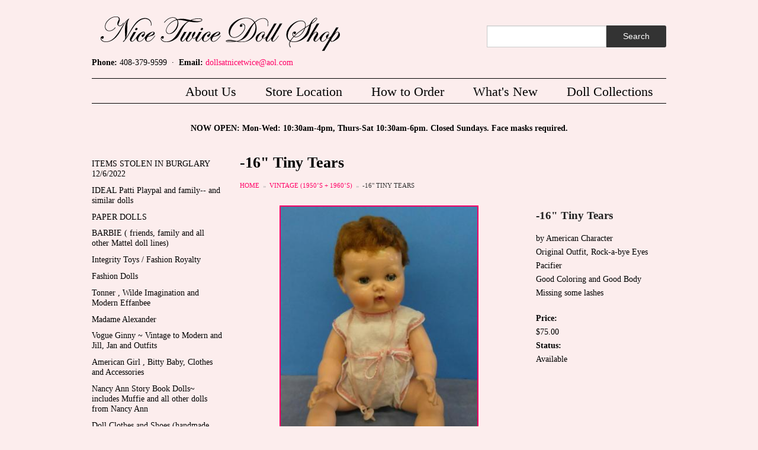

--- FILE ---
content_type: text/html; charset=utf-8
request_url: https://www.nicetwicedollshop.com/dolls/vintage-1950%E2%80%99s-1960%E2%80%99s/16-tiny-tears
body_size: 6708
content:
<!DOCTYPE html>
<!-- Sorry no IE7 support! -->
<!-- @see http://foundation.zurb.com/docs/index.html#basicHTMLMarkup -->

<!--[if IE 8]><html class="no-js lt-ie9" lang="en" dir="ltr"> <![endif]-->
<!--[if gt IE 8]><!--> <html class="no-js" lang="en" dir="ltr"> <!--<![endif]-->
<head>
  <meta charset="utf-8" />
<meta name="viewport" content="width=device-width, initial-scale=1.0" />
<meta http-equiv="ImageToolbar" content="false" />
<meta name="description" content="by American Character Original Outfit, Rock-a-bye Eyes Pacifier Good Coloring and Good Body Missing some lashes" />
<meta name="generator" content="Drupal 7 (https://www.drupal.org)" />
<link rel="canonical" href="https://www.nicetwicedollshop.com/dolls/vintage-1950%E2%80%99s-1960%E2%80%99s/16-tiny-tears" />
<link rel="shortlink" href="https://www.nicetwicedollshop.com/node/67864" />
<meta property="og:site_name" content="Nice Twice Dollshop" />
<meta property="og:type" content="article" />
<meta property="og:url" content="https://www.nicetwicedollshop.com/dolls/vintage-1950%E2%80%99s-1960%E2%80%99s/16-tiny-tears" />
<meta property="og:title" content="-16&quot; Tiny Tears" />
<meta property="og:description" content="by American Character Original Outfit, Rock-a-bye Eyes Pacifier Good Coloring and Good Body Missing some lashes" />
<meta property="og:updated_time" content="2023-10-14T10:51:29-07:00" />
<meta property="og:image" content="https://www.nicetwicedollshop.com/sites/default/files/dolls/P1170709.JPG" />
<meta property="article:published_time" content="2022-01-14T16:42:00-08:00" />
<meta property="article:modified_time" content="2023-10-14T10:51:29-07:00" />
  <title>-16" Tiny Tears (Vintage (1950’s + 1960’s)) - Nice Twice Dollshop</title>
  <style>
@import url("https://www.nicetwicedollshop.com/modules/system/system.base.css?t5eegt");
@import url("https://www.nicetwicedollshop.com/modules/system/system.messages.css?t5eegt");
@import url("https://www.nicetwicedollshop.com/modules/system/system.theme.css?t5eegt");
</style>
<style>
@import url("https://www.nicetwicedollshop.com/sites/all/modules/contrib/fences/field.css?t5eegt");
@import url("https://www.nicetwicedollshop.com/modules/node/node.css?t5eegt");
@import url("https://www.nicetwicedollshop.com/modules/search/search.css?t5eegt");
@import url("https://www.nicetwicedollshop.com/modules/user/user.css?t5eegt");
@import url("https://www.nicetwicedollshop.com/sites/all/modules/contrib/views/css/views.css?t5eegt");
</style>
<style>
@import url("https://www.nicetwicedollshop.com/sites/all/modules/contrib/colorbox/styles/default/colorbox_style.css?t5eegt");
@import url("https://www.nicetwicedollshop.com/sites/all/modules/contrib/ctools/css/ctools.css?t5eegt");
@import url("https://www.nicetwicedollshop.com/sites/all/modules/contrib/panels/css/panels.css?t5eegt");
@import url("https://www.nicetwicedollshop.com/sites/all/themes/nicetwice/css/shiny-custom.css?t5eegt");
</style>
<style>
@import url("https://www.nicetwicedollshop.com/sites/all/themes/nicetwice/css/nicetwice.css?t5eegt");
</style>
  <script src="//ajax.googleapis.com/ajax/libs/jquery/1.12.4/jquery.min.js"></script>
<script>window.jQuery || document.write("<script src='/sites/all/modules/contrib/jquery_update/replace/jquery/1.12/jquery.min.js'>\x3C/script>")</script>
<script src="https://www.nicetwicedollshop.com/misc/jquery-extend-3.4.0.js?v=1.12.4"></script>
<script src="https://www.nicetwicedollshop.com/misc/jquery-html-prefilter-3.5.0-backport.js?v=1.12.4"></script>
<script src="https://www.nicetwicedollshop.com/misc/jquery.once.js?v=1.2"></script>
<script src="https://www.nicetwicedollshop.com/misc/drupal.js?t5eegt"></script>
<script src="https://www.nicetwicedollshop.com/sites/all/modules/contrib/jquery_update/js/jquery_browser.js?v=0.0.1"></script>
<script src="https://www.nicetwicedollshop.com/sites/all/libraries/colorbox/jquery.colorbox-min.js?t5eegt"></script>
<script src="https://www.nicetwicedollshop.com/sites/all/modules/contrib/colorbox/js/colorbox.js?t5eegt"></script>
<script src="https://www.nicetwicedollshop.com/sites/all/modules/contrib/colorbox/styles/default/colorbox_style.js?t5eegt"></script>
<script src="https://www.nicetwicedollshop.com/sites/all/modules/contrib/colorbox/js/colorbox_load.js?t5eegt"></script>
<script src="https://www.nicetwicedollshop.com/sites/all/modules/google_analytics/googleanalytics.js?t5eegt"></script>
<script>(function(i,s,o,g,r,a,m){i["GoogleAnalyticsObject"]=r;i[r]=i[r]||function(){(i[r].q=i[r].q||[]).push(arguments)},i[r].l=1*new Date();a=s.createElement(o),m=s.getElementsByTagName(o)[0];a.async=1;a.src=g;m.parentNode.insertBefore(a,m)})(window,document,"script","https://www.google-analytics.com/analytics.js","ga");ga("create", "UA-959990-11", {"cookieDomain":"auto"});ga("set", "anonymizeIp", true);ga("send", "pageview");</script>
<script src="https://www.nicetwicedollshop.com/sites/all/themes/zurb_foundation/js/vendor/modernizr.js?t5eegt"></script>
<script src="https://www.nicetwicedollshop.com/sites/all/themes/nicetwice/js/foundation.min.js?t5eegt"></script>
<script src="https://www.nicetwicedollshop.com/sites/all/themes/nicetwice/js/libs.min.js?t5eegt"></script>
<script src="https://www.nicetwicedollshop.com/sites/all/themes/nicetwice/js/app.min.js?t5eegt"></script>
<script>jQuery.extend(Drupal.settings, {"basePath":"\/","pathPrefix":"","setHasJsCookie":0,"ajaxPageState":{"theme":"nicetwice","theme_token":"yf1z0_jKRvHdcWN3gMvm3bHFJKaMTFTX-BbvB5M21rU","js":{"modules\/statistics\/statistics.js":1,"\/\/ajax.googleapis.com\/ajax\/libs\/jquery\/1.12.4\/jquery.min.js":1,"0":1,"misc\/jquery-extend-3.4.0.js":1,"misc\/jquery-html-prefilter-3.5.0-backport.js":1,"misc\/jquery.once.js":1,"misc\/drupal.js":1,"sites\/all\/modules\/contrib\/jquery_update\/js\/jquery_browser.js":1,"sites\/all\/libraries\/colorbox\/jquery.colorbox-min.js":1,"sites\/all\/modules\/contrib\/colorbox\/js\/colorbox.js":1,"sites\/all\/modules\/contrib\/colorbox\/styles\/default\/colorbox_style.js":1,"sites\/all\/modules\/contrib\/colorbox\/js\/colorbox_load.js":1,"sites\/all\/modules\/google_analytics\/googleanalytics.js":1,"1":1,"sites\/all\/themes\/zurb_foundation\/js\/vendor\/modernizr.js":1,"sites\/all\/themes\/nicetwice\/js\/foundation.min.js":1,"sites\/all\/themes\/nicetwice\/js\/libs.min.js":1,"sites\/all\/themes\/nicetwice\/js\/app.min.js":1},"css":{"modules\/system\/system.base.css":1,"modules\/system\/system.messages.css":1,"modules\/system\/system.theme.css":1,"modules\/field\/theme\/field.css":1,"modules\/node\/node.css":1,"modules\/search\/search.css":1,"modules\/user\/user.css":1,"sites\/all\/modules\/contrib\/views\/css\/views.css":1,"sites\/all\/modules\/contrib\/colorbox\/styles\/default\/colorbox_style.css":1,"sites\/all\/modules\/contrib\/ctools\/css\/ctools.css":1,"sites\/all\/modules\/contrib\/panels\/css\/panels.css":1,"sites\/all\/themes\/nicetwice\/css\/shiny-custom.css":1,"sites\/all\/themes\/nicetwice\/css\/normalize.css":1,"sites\/all\/themes\/nicetwice\/css\/foundation.min.css":1,"sites\/all\/themes\/nicetwice\/css\/nicetwice.css":1}},"colorbox":{"opacity":"0.85","current":"{current} of {total}","previous":"\u00ab Prev","next":"Next \u00bb","close":"Close","maxWidth":"98%","maxHeight":"98%","fixed":true,"mobiledetect":true,"mobiledevicewidth":"480px","file_public_path":"\/sites\/default\/files","specificPagesDefaultValue":"admin*\nimagebrowser*\nimg_assist*\nimce*\nnode\/add\/*\nnode\/*\/edit\nprint\/*\nprintpdf\/*\nsystem\/ajax\nsystem\/ajax\/*"},"googleanalytics":{"trackOutbound":1,"trackMailto":1,"trackDownload":1,"trackDownloadExtensions":"7z|aac|arc|arj|asf|asx|avi|bin|csv|doc(x|m)?|dot(x|m)?|exe|flv|gif|gz|gzip|hqx|jar|jpe?g|js|mp(2|3|4|e?g)|mov(ie)?|msi|msp|pdf|phps|png|ppt(x|m)?|pot(x|m)?|pps(x|m)?|ppam|sld(x|m)?|thmx|qtm?|ra(m|r)?|sea|sit|tar|tgz|torrent|txt|wav|wma|wmv|wpd|xls(x|m|b)?|xlt(x|m)|xlam|xml|z|zip","trackColorbox":1},"urlIsAjaxTrusted":{"\/dolls\/vintage-1950%E2%80%99s-1960%E2%80%99s\/16-tiny-tears":true},"statistics":{"data":{"nid":"67864"},"url":"\/modules\/statistics\/statistics.php"}});</script>
  <!--[if lt IE 9]>
		<script src="http://html5shiv.googlecode.com/svn/trunk/html5.js"></script>
	<![endif]-->
</head>
<body class="html not-front not-logged-in one-sidebar sidebar-first page-node page-node- page-node-67864 node-type-doll section-dolls" >
  <div class="skip-link">
    <a href="#main-content" class="element-invisible element-focusable">Skip to main content</a>
  </div>
    <!--.page -->
<div role="document" class="page">

  <!--.l-header -->
  <header role="banner" class="l-header">

          <!--.top-bar -->
              <div class="show-for-small">
            <nav class="top-bar" data-topbar  data-options="is_hover:false; mobile_show_parent_link:true">
        <ul class="title-area row">
          <li class="name columns small-10"><h1><a href="/"><img src="/sites/all/themes/nicetwice/images/nicetwice-logo-white.png" title="Nice Twice Dollshop" /></a></h1></li>
          <li class="toggle-topbar menu-icon columns small-2">
            <a href="#"><span></span></a></li>
        </ul>
        <section class="top-bar-section">
                      <ul id="main-menu" class="main-nav left"><li class="first leaf"><a href="/about-us">About Us</a></li><li class="leaf"><a href="/store-location">Store Location</a></li><li class="leaf"><a href="/orders">How to Order</a></li><li class="leaf"><a href="/whatsnew">What&#039;s New</a></li><li class="last leaf"><a href="/category/all">Doll Collections</a></li></ul>                            </section>
      </nav>
              </div>
            <!--/.top-bar -->
    
    <!-- Title, slogan and menu -->
          <section class=" hide-for-small">
      	<div class="row">
  				<div class="columns small-12 medium-8 large-8">
            <a href="/" rel="home" title="Nice Twice Dollshop Home"><img class="logo" typeof="foaf:Image" src="https://www.nicetwicedollshop.com/sites/default/files/nicetwice-logo.png" alt="Nice Twice Dollshop logo" title="Nice Twice Dollshop Home" /></a>    
                                          <div id="site-name" class="element-invisible">
                  <strong>
                    <a href="/" title="Home" rel="home"><span>Nice Twice Dollshop</span></a>
                  </strong>
                </div>
                                      <div style="float:left; width:700px;">
        			<div id="phoneinfo"><strong>Phone:</strong> 408-379-9599 &nbsp;·&nbsp; <strong>Email:</strong> <a href="/cdn-cgi/l/email-protection#6c080300001f0d1802050f09181b050f092c0d0300420f0301"><span class="__cf_email__" data-cfemail="70141f1c1c0311041e191315040719131530111f1c5e131f1d">[email&#160;protected]</span></a></div>
         		</div>    
  				</div>
  				<div class="columns small-12 medium-4 large-4">
  					  <section class="block block-search block-search-form">
  
      
    <form action="/dolls/vintage-1950%E2%80%99s-1960%E2%80%99s/16-tiny-tears" method="post" id="search-block-form" accept-charset="UTF-8"><div><div class="container-inline">
      <h2 class="element-invisible">Search form</h2>
    <div class="row collapse"><div class="small-8 columns"><div class="form-item form-type-textfield form-item-search-block-form">
  <label class="element-invisible" for="edit-search-block-form--2">Search </label>
 <input title="Enter the terms you wish to search for." type="text" id="edit-search-block-form--2" name="search_block_form" value="" size="15" maxlength="128" class="form-text" />
</div>
</div><div class="small-4 columns"><button class="secondary button radius postfix expand form-submit" id="edit-submit" name="op" value="Search" type="submit">Search</button>
</div></div><input type="hidden" name="form_build_id" value="form-VmW8SVmVvwP5FQAMDmzfZ5jdsiMkbG4OOYeu_bXbcQA" />
<input type="hidden" name="form_id" value="search_block_form" />
</div>
</div></form>  
  </section>  				</div>
  			</div>
  			<div class="row">
  				<div class="columns large-12 small-12">
                          <nav id="main-menu" class="navigation" role="navigation">
                <h2 class="element-invisible">Main menu</h2><ul id="main-menu-links" class="links inline-list clearfix"><li class="menu-505 first"><a href="/about-us">About Us</a></li>
<li class="menu-506"><a href="/store-location">Store Location</a></li>
<li class="menu-507"><a href="/orders">How to Order</a></li>
<li class="menu-1026"><a href="/whatsnew">What&#039;s New</a></li>
<li class="menu-912 last"><a href="/category/all">Doll Collections</a></li>
</ul>              </nav> <!-- /#main-menu -->
                
              				
  				</div>
  			</div>

      </section>
        <!-- End title, slogan and menu -->

    
  </header>
  <!--/.l-header -->

  
  
      <!--.l-help -->
    <section class="l-help row">
      <div class="columns">
          <section class="block block-block block-block-4">
  
      
    <div style="margin-top:1rem; text-align:center; width:100%;"><strong>NOW OPEN: Mon-Wed: 10:30am-4pm, Thurs-Sat 10:30am-6pm. Closed Sundays. Face masks required.</strong></div>  
  </section>      </div>
    </section>
    <!--/.l-help -->
   	<div class="show-for-small" id="mobileSearch"> 
  	    <section class="block block-search block-search-form">
  
      
    <form action="/dolls/vintage-1950%E2%80%99s-1960%E2%80%99s/16-tiny-tears" method="post" id="search-block-form" accept-charset="UTF-8"><div><div class="container-inline">
      <h2 class="element-invisible">Search form</h2>
    <div class="row collapse"><div class="small-8 columns"><div class="form-item form-type-textfield form-item-search-block-form">
  <label class="element-invisible" for="edit-search-block-form--2">Search </label>
 <input title="Enter the terms you wish to search for." type="text" id="edit-search-block-form--2" name="search_block_form" value="" size="15" maxlength="128" class="form-text" />
</div>
</div><div class="small-4 columns"><button class="secondary button radius postfix expand form-submit" id="edit-submit" name="op" value="Search" type="submit">Search</button>
</div></div><input type="hidden" name="form_build_id" value="form-VmW8SVmVvwP5FQAMDmzfZ5jdsiMkbG4OOYeu_bXbcQA" />
<input type="hidden" name="form_id" value="search_block_form" />
</div>
</div></form>  
  </section>	</div>
  <!--.l-main -->
  <main role="main" class="row l-main">
    <!-- .l-main region -->
    <div class="medium-9 medium-push-3 main columns">
      
      <a id="main-content"></a>
      
              <h1 id="page-title" class="title">-16&quot; Tiny Tears </h1>
      
	                <div id="breadcrumbs">
			      <h2 class="element-invisible">You are here</h2><ul class="breadcrumbs"><li><a href="/">Home</a></li><li><a href="/doll-categories/vintage-1950%E2%80%99s-1960%E2%80%99s-0">Vintage (1950’s + 1960’s)</a></li><li class="current"><a href="#">-16&quot; Tiny Tears </a></li></ul>	    		</div>
	   			    	
			<div id="tabs">        
                            
            </div>


        
      
    
<article id="node-67864" class="node node-doll view-mode-full" about="/dolls/vintage-1950%E2%80%99s-1960%E2%80%99s/16-tiny-tears" typeof="sioc:Item foaf:Document">
<div class="row">
	<div class="columns small-12 medium-8">
    	<div class="image"><a href="https://www.nicetwicedollshop.com/sites/default/files/dolls/P1170709.JPG" title="-16&quot; Tiny Tears " class="colorbox" data-colorbox-gallery="gallery-node-67864-lQsRFDkq2eQ" data-cbox-img-attrs="{&quot;title&quot;: &quot;&quot;, &quot;alt&quot;: &quot;&quot;}"><img typeof="foaf:Image" src="https://www.nicetwicedollshop.com/sites/default/files/styles/large/public/dolls/P1170709.JPG?itok=8BiKxB7l" width="336" height="480" alt="" title="" /></a></div>	</div>
	<div class="columns small-12 medium-4">
      <h3 class="node-title">-16&quot; Tiny Tears </h3>
      <div class="body field"><p>by American Character<br />
Original Outfit, Rock-a-bye Eyes<br />
Pacifier<br />
Good Coloring and Good Body<br />
Missing some lashes</p>
</div><div class="field field-name-field-price field-type-number-float field-label-above field-wrapper"><div  class="field-label">Price:&nbsp;</div>$75.00</div><div class="field field-name-field-status field-type-list-text field-label-above field-wrapper"><div  class="field-label">Status:&nbsp;</div>Available</div>	</div>
</div>
<div class="row">
	<div class="columns small-12">
				<h4>Additional Images</h4>
		<div class="field field-name-field-additional-images field-type-image field-label-hidden field-wrapper"><a href="https://www.nicetwicedollshop.com/sites/default/files/styles/large/public/dolls/P1170710.JPG?itok=rg7eeAeo" title="-16&quot; Tiny Tears " class="colorbox" data-colorbox-gallery="gallery-node-67864-lQsRFDkq2eQ" data-cbox-img-attrs="{&quot;title&quot;: &quot;&quot;, &quot;alt&quot;: &quot;&quot;}"><img typeof="foaf:Image" src="https://www.nicetwicedollshop.com/sites/default/files/styles/thumbnail/public/dolls/P1170710.JPG?itok=OzpTanUh" width="80" height="100" alt="" title="" /></a><a href="https://www.nicetwicedollshop.com/sites/default/files/styles/large/public/dolls/P1170711.JPG?itok=DcXD1ZHp" title="-16&quot; Tiny Tears " class="colorbox" data-colorbox-gallery="gallery-node-67864-lQsRFDkq2eQ" data-cbox-img-attrs="{&quot;title&quot;: &quot;&quot;, &quot;alt&quot;: &quot;&quot;}"><img typeof="foaf:Image" src="https://www.nicetwicedollshop.com/sites/default/files/styles/thumbnail/public/dolls/P1170711.JPG?itok=RrPvRo7q" width="100" height="48" alt="" title="" /></a><a href="https://www.nicetwicedollshop.com/sites/default/files/styles/large/public/dolls/P1170712.JPG?itok=ALVqPGx0" title="-16&quot; Tiny Tears " class="colorbox" data-colorbox-gallery="gallery-node-67864-lQsRFDkq2eQ" data-cbox-img-attrs="{&quot;title&quot;: &quot;&quot;, &quot;alt&quot;: &quot;&quot;}"><img typeof="foaf:Image" src="https://www.nicetwicedollshop.com/sites/default/files/styles/thumbnail/public/dolls/P1170712.JPG?itok=dTqn-m4x" width="67" height="100" alt="" title="" /></a><a href="https://www.nicetwicedollshop.com/sites/default/files/styles/large/public/dolls/P1170713.JPG?itok=lScL7ec_" title="-16&quot; Tiny Tears " class="colorbox" data-colorbox-gallery="gallery-node-67864-lQsRFDkq2eQ" data-cbox-img-attrs="{&quot;title&quot;: &quot;&quot;, &quot;alt&quot;: &quot;&quot;}"><img typeof="foaf:Image" src="https://www.nicetwicedollshop.com/sites/default/files/styles/thumbnail/public/dolls/P1170713.JPG?itok=Bd7t0vYP" width="53" height="100" alt="" title="" /></a><a href="https://www.nicetwicedollshop.com/sites/default/files/styles/large/public/dolls/P1170714.JPG?itok=_OWYgA3J" title="-16&quot; Tiny Tears " class="colorbox" data-colorbox-gallery="gallery-node-67864-lQsRFDkq2eQ" data-cbox-img-attrs="{&quot;title&quot;: &quot;&quot;, &quot;alt&quot;: &quot;&quot;}"><img typeof="foaf:Image" src="https://www.nicetwicedollshop.com/sites/default/files/styles/thumbnail/public/dolls/P1170714.JPG?itok=re5vM2rd" width="100" height="97" alt="" title="" /></a><a href="https://www.nicetwicedollshop.com/sites/default/files/styles/large/public/dolls/P1170715.JPG?itok=EhHkTLt-" title="-16&quot; Tiny Tears " class="colorbox" data-colorbox-gallery="gallery-node-67864-lQsRFDkq2eQ" data-cbox-img-attrs="{&quot;title&quot;: &quot;&quot;, &quot;alt&quot;: &quot;&quot;}"><img typeof="foaf:Image" src="https://www.nicetwicedollshop.com/sites/default/files/styles/thumbnail/public/dolls/P1170715.JPG?itok=s6RBSmVP" width="100" height="52" alt="" title="" /></a><a href="https://www.nicetwicedollshop.com/sites/default/files/styles/large/public/dolls/P1170717.JPG?itok=_-SP-8fx" title="-16&quot; Tiny Tears " class="colorbox" data-colorbox-gallery="gallery-node-67864-lQsRFDkq2eQ" data-cbox-img-attrs="{&quot;title&quot;: &quot;&quot;, &quot;alt&quot;: &quot;&quot;}"><img typeof="foaf:Image" src="https://www.nicetwicedollshop.com/sites/default/files/styles/thumbnail/public/dolls/P1170717.JPG?itok=Vr_vkNcZ" width="56" height="100" alt="" title="" /></a></div>			</div>
</div>

</article>  
      </div>
    <!--/.l-main region -->

          <aside role="complementary" class="medium-3 medium-pull-9 sidebar-first columns sidebar">
          <section class="block block-views block-views-categories-menu-block clearfix">
  
        <h2 class="block-title">Doll Categories</h2>
    
    <div class="view view-categories-menu view-id-categories_menu view-display-id-block view-dom-id-dc13b6256c70e5e0e366cf12a6fa8cf7">
        
  
  
      <div class="view-content">
        <div class="views-row views-row-1 views-row-odd views-row-first">
      
  <div class="views-field views-field-name">        <span class="field-content"><a href="/category/items-stolen-burglary-1262022">ITEMS STOLEN IN BURGLARY  12/6/2022</a></span>  </div>  </div>
  <div class="views-row views-row-2 views-row-even">
      
  <div class="views-field views-field-name">        <span class="field-content"><a href="/category/ideal-patti-playpal-and-family-and-similar-dolls">IDEAL Patti Playpal and family-- and similar dolls</a></span>  </div>  </div>
  <div class="views-row views-row-3 views-row-odd">
      
  <div class="views-field views-field-name">        <span class="field-content"><a href="/category/paper-dolls">PAPER DOLLS</a></span>  </div>  </div>
  <div class="views-row views-row-4 views-row-even">
      
  <div class="views-field views-field-name">        <span class="field-content"><a href="/category/barbie-friends-family-and-all-other-mattel-doll-lines">BARBIE ( friends, family and all other Mattel doll lines)</a></span>  </div>  </div>
  <div class="views-row views-row-5 views-row-odd">
      
  <div class="views-field views-field-name">        <span class="field-content"><a href="/doll-categories/integrity-fashion-royalty-0">Integrity Toys / Fashion Royalty</a></span>  </div>  </div>
  <div class="views-row views-row-6 views-row-even">
      
  <div class="views-field views-field-name">        <span class="field-content"><a href="/doll-categories/fashion-dolls-0">Fashion Dolls</a></span>  </div>  </div>
  <div class="views-row views-row-7 views-row-odd">
      
  <div class="views-field views-field-name">        <span class="field-content"><a href="/doll-categories/tonner-effanbee-0">Tonner , Wilde Imagination and Modern Effanbee</a></span>  </div>  </div>
  <div class="views-row views-row-8 views-row-even">
      
  <div class="views-field views-field-name">        <span class="field-content"><a href="/doll-categories/madame-alexander-0">Madame Alexander</a></span>  </div>  </div>
  <div class="views-row views-row-9 views-row-odd">
      
  <div class="views-field views-field-name">        <span class="field-content"><a href="/category/vogue-ginny-vintage-modern-and-jill-jan-and-outfits">Vogue Ginny ~ Vintage to Modern and Jill, Jan and Outfits</a></span>  </div>  </div>
  <div class="views-row views-row-10 views-row-even">
      
  <div class="views-field views-field-name">        <span class="field-content"><a href="/doll-categories/18-inch-american-girl-brand-dolls-clothing-etc-0">American Girl , Bitty Baby, Clothes and Accessories</a></span>  </div>  </div>
  <div class="views-row views-row-11 views-row-odd">
      
  <div class="views-field views-field-name">        <span class="field-content"><a href="/doll-categories/nancy-ann-story-book-dolls-and-similar-dolls-0">Nancy Ann Story Book Dolls~ includes Muffie and all other dolls from Nancy Ann</a></span>  </div>  </div>
  <div class="views-row views-row-12 views-row-even">
      
  <div class="views-field views-field-name">        <span class="field-content"><a href="/doll-categories/recreations-antique-doll-clothes-0">Doll Clothes and Shoes (handmade and non brand name)</a></span>  </div>  </div>
  <div class="views-row views-row-13 views-row-odd">
      
  <div class="views-field views-field-name">        <span class="field-content"><a href="/doll-categories/antique-dolls-0">Antique (1920s and older)</a></span>  </div>  </div>
  <div class="views-row views-row-14 views-row-even">
      
  <div class="views-field views-field-name">        <span class="field-content"><a href="/doll-categories/vintage-1930%E2%80%99-1940%E2%80%99s-0">Vintage (1930’ + 1940’s)</a></span>  </div>  </div>
  <div class="views-row views-row-15 views-row-odd">
      
  <div class="views-field views-field-name">        <span class="field-content"><a href="/doll-categories/vintage-1950%E2%80%99s-1960%E2%80%99s-0">Vintage (1950’s + 1960’s)</a></span>  </div>  </div>
  <div class="views-row views-row-16 views-row-even">
      
  <div class="views-field views-field-name">        <span class="field-content"><a href="/doll-categories/1970-modern-dolls-0">1970&#039;s to Modern Dolls</a></span>  </div>  </div>
  <div class="views-row views-row-17 views-row-odd">
      
  <div class="views-field views-field-name">        <span class="field-content"><a href="/doll-categories/artist-dolls-0">Artist Dolls</a></span>  </div>  </div>
  <div class="views-row views-row-18 views-row-even">
      
  <div class="views-field views-field-name">        <span class="field-content"><a href="/doll-categories/baby-dolls-0">Baby Dolls</a></span>  </div>  </div>
  <div class="views-row views-row-19 views-row-odd">
      
  <div class="views-field views-field-name">        <span class="field-content"><a href="/doll-categories/holidays-special-occasions-0">Holidays + Special Occasions</a></span>  </div>  </div>
  <div class="views-row views-row-20 views-row-even">
      
  <div class="views-field views-field-name">        <span class="field-content"><a href="/doll-categories/other-dolls-0">Other Dolls</a></span>  </div>  </div>
  <div class="views-row views-row-21 views-row-odd">
      
  <div class="views-field views-field-name">        <span class="field-content"><a href="/doll-categories/japanese-pullip-ball-jointed-jennypose-dolls-0">Japanese and other Asian dolls:   Pullip ,BJD,  Jenny,  Pose Dolls....</a></span>  </div>  </div>
  <div class="views-row views-row-22 views-row-even">
      
  <div class="views-field views-field-name">        <span class="field-content"><a href="/doll-categories/books-patterns-and-misc-0">Books, Patterns, and Misc.</a></span>  </div>  </div>
  <div class="views-row views-row-23 views-row-odd">
      
  <div class="views-field views-field-name">        <span class="field-content"><a href="/doll-categories/dollhouse-furniture-miniatures-0">Dollhouse Furniture + Miniatures</a></span>  </div>  </div>
  <div class="views-row views-row-24 views-row-even">
      
  <div class="views-field views-field-name">        <span class="field-content"><a href="/doll-categories/doll-furniture-and-trunks-0">Doll Furniture ,  trunks , and accessories for larger dolls</a></span>  </div>  </div>
  <div class="views-row views-row-25 views-row-odd">
      
  <div class="views-field views-field-name">        <span class="field-content"><a href="/doll-categories/doll-stands-0">Doll Stands</a></span>  </div>  </div>
  <div class="views-row views-row-26 views-row-even">
      
  <div class="views-field views-field-name">        <span class="field-content"><a href="/doll-categories/emma-clear-china-head-dolls-0">Cloth dolls</a></span>  </div>  </div>
  <div class="views-row views-row-27 views-row-odd">
      
  <div class="views-field views-field-name">        <span class="field-content"><a href="/category/trolls">TROLLS!</a></span>  </div>  </div>
  <div class="views-row views-row-28 views-row-even views-row-last">
      
  <div class="views-field views-field-name">        <span class="field-content"><a href="/category/breyer-horses">Breyer Horses</a></span>  </div>  </div>
    </div>
  
  
  
  
  
  
</div>  
  </section><section class="block block-block block-block-2 clearfix">
  
      
    <div id="sideHours">
<h4>Address:</h4>

<p>253 E. Campbell Ave.<br />
Campbell, Calif. 95008</p>

<h4>Store Hours:</h4>

<p>Mon - Wed: 10:30am - 4pm<br>
Thurs-Sat: 10:30am - 6pm<br>
Sunday: Closed</p>

<p><strong>COVID-19 Prepared</strong></p><p><strong>Face Masks Required</strong></p>

</div>

<p><img src="/sites/all/themes/nicetwice/images/nicetwice-dolls.gif" /></p>
  
  </section>      </aside>
    
      </main>
  <!--/.l-main -->

  
  
  <!--.l-footer -->
  <footer class="l-footer panel row" role="contentinfo">
          <div class="footer columns">
          <section class="block block-block block-block-1">
  
      
    <div class="contactinfo row">
<div class="columns small-12 medium-4 alignright"><strong>Phone:</strong>  408-379-9599</div>

<div class="columns small-12 medium-4"><strong>Email:</strong> <a href="/cdn-cgi/l/email-protection#6602090a0a150712080f050312110f05032607090a4805090b"><span class="__cf_email__" data-cfemail="aecac1c2c2ddcfdac0c7cdcbdad9c7cdcbeecfc1c280cdc1c3">[email&#160;protected]</span></a></div>

<div class="columns small-12 medium-4 alignleft"></div>
</div>  
  </section><section class="block block-system block-menu block-system-main-menu">
  
      
    <ul class="menu"><li class="first leaf"><a href="/about-us">About Us</a></li>
<li class="leaf"><a href="/store-location">Store Location</a></li>
<li class="leaf"><a href="/orders">How to Order</a></li>
<li class="leaf"><a href="/whatsnew">What&#039;s New</a></li>
<li class="last leaf"><a href="/category/all">Doll Collections</a></li>
</ul>  
  </section>      </div>
    
          <div class="copyright columns">
        &copy; 2026 Nice Twice Dollshop All rights reserved.      </div>
      </footer>
  <!--/.l-footer -->

  </div>
<!--/.page -->
  <script data-cfasync="false" src="/cdn-cgi/scripts/5c5dd728/cloudflare-static/email-decode.min.js"></script><script src="https://www.nicetwicedollshop.com/modules/statistics/statistics.js?t5eegt"></script>
    <script>
    (function ($, Drupal, window, document, undefined) {
      $(document).foundation();
    })(jQuery, Drupal, this, this.document);
  </script>
<script defer src="https://static.cloudflareinsights.com/beacon.min.js/vcd15cbe7772f49c399c6a5babf22c1241717689176015" integrity="sha512-ZpsOmlRQV6y907TI0dKBHq9Md29nnaEIPlkf84rnaERnq6zvWvPUqr2ft8M1aS28oN72PdrCzSjY4U6VaAw1EQ==" data-cf-beacon='{"rayId":"9c050e49cc9290a8","version":"2025.9.1","r":1,"serverTiming":{"name":{"cfExtPri":true,"cfEdge":true,"cfOrigin":true,"cfL4":true,"cfSpeedBrain":true,"cfCacheStatus":true}},"token":"b3d7b2f37d9341aab7cf7b938aedac91","b":1}' crossorigin="anonymous"></script>
</body>
</html>


--- FILE ---
content_type: text/css
request_url: https://www.nicetwicedollshop.com/sites/all/themes/nicetwice/css/shiny-custom.css?t5eegt
body_size: -290
content:
@CHARSET "UTF-8";

.pane-content{
	background-color: #ddd;
	padding: 1em;
	border-radius: .5em;
}

.pane-node-field-legacy-image-id {
	display: none;
}

--- FILE ---
content_type: text/plain
request_url: https://www.google-analytics.com/j/collect?v=1&_v=j102&aip=1&a=1208169780&t=pageview&_s=1&dl=https%3A%2F%2Fwww.nicetwicedollshop.com%2Fdolls%2Fvintage-1950%25E2%2580%2599s-1960%25E2%2580%2599s%2F16-tiny-tears&ul=en-us%40posix&dt=-16%22%20Tiny%20Tears%20(Vintage%20(1950%E2%80%99s%20%2B%201960%E2%80%99s))%20-%20Nice%20Twice%20Dollshop&sr=1280x720&vp=1280x720&_u=YEBAAEABAAAAACAAI~&jid=1845972670&gjid=835313199&cid=591107707.1768812327&tid=UA-959990-11&_gid=1900126520.1768812327&_r=1&_slc=1&z=585391302
body_size: -453
content:
2,cG-WB10NK83QR